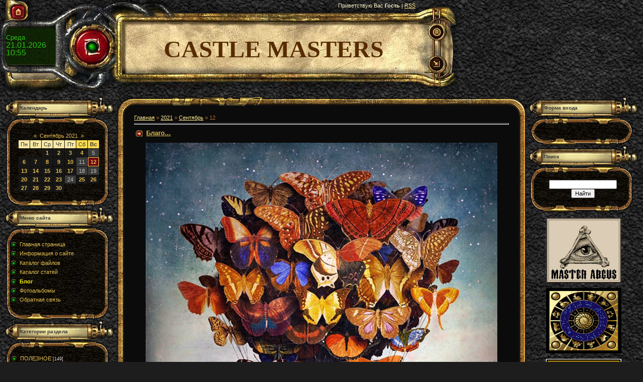

--- FILE ---
content_type: text/html; charset=UTF-8
request_url: https://abgus.ucoz.com/blog/2021-09-12
body_size: 8261
content:
<html>
<head>
<script type="text/javascript" src="/?aJBCSyOTyJU8lZRRaMapy0LtC4SULCCxL8bddR%3BPVDhqTdbE0ZT6zy7py%5EGl%3BfJLUGk9jez4E%21p7vUi2xG4sh4v3q3fOrtYPck053rsk9PJa4D9IPUVzYdf0%5E%3BiDpH9hbls5FR90EJ52HCKOQzP3sqM60TM0a7kfMQlVgNDEYVqF7IU3OnJsdYmLNgSkefzp8KXaKc8ORYjSfFkxcIEm8L0o"></script>
	<script type="text/javascript">new Image().src = "//counter.yadro.ru/hit;ucoznet?r"+escape(document.referrer)+(screen&&";s"+screen.width+"*"+screen.height+"*"+(screen.colorDepth||screen.pixelDepth))+";u"+escape(document.URL)+";"+Date.now();</script>
	<script type="text/javascript">new Image().src = "//counter.yadro.ru/hit;ucoz_desktop_ad?r"+escape(document.referrer)+(screen&&";s"+screen.width+"*"+screen.height+"*"+(screen.colorDepth||screen.pixelDepth))+";u"+escape(document.URL)+";"+Date.now();</script><script type="text/javascript">
if(typeof(u_global_data)!='object') u_global_data={};
function ug_clund(){
	if(typeof(u_global_data.clunduse)!='undefined' && u_global_data.clunduse>0 || (u_global_data && u_global_data.is_u_main_h)){
		if(typeof(console)=='object' && typeof(console.log)=='function') console.log('utarget already loaded');
		return;
	}
	u_global_data.clunduse=1;
	if('0'=='1'){
		var d=new Date();d.setTime(d.getTime()+86400000);document.cookie='adbetnetshowed=2; path=/; expires='+d;
		if(location.search.indexOf('clk2398502361292193773143=1')==-1){
			return;
		}
	}else{
		window.addEventListener("click", function(event){
			if(typeof(u_global_data.clunduse)!='undefined' && u_global_data.clunduse>1) return;
			if(typeof(console)=='object' && typeof(console.log)=='function') console.log('utarget click');
			var d=new Date();d.setTime(d.getTime()+86400000);document.cookie='adbetnetshowed=1; path=/; expires='+d;
			u_global_data.clunduse=2;
			new Image().src = "//counter.yadro.ru/hit;ucoz_desktop_click?r"+escape(document.referrer)+(screen&&";s"+screen.width+"*"+screen.height+"*"+(screen.colorDepth||screen.pixelDepth))+";u"+escape(document.URL)+";"+Date.now();
		});
	}
	
	new Image().src = "//counter.yadro.ru/hit;desktop_click_load?r"+escape(document.referrer)+(screen&&";s"+screen.width+"*"+screen.height+"*"+(screen.colorDepth||screen.pixelDepth))+";u"+escape(document.URL)+";"+Date.now();
}

setTimeout(function(){
	if(typeof(u_global_data.preroll_video_57322)=='object' && u_global_data.preroll_video_57322.active_video=='adbetnet') {
		if(typeof(console)=='object' && typeof(console.log)=='function') console.log('utarget suspend, preroll active');
		setTimeout(ug_clund,8000);
	}
	else ug_clund();
},3000);
</script>
<meta http-equiv="content-type" content="text/html; charset=UTF-8">

<title>12 Сентября 2021 - Блог - CASTLE FOR MASTERS</title>

<link type="text/css" rel="StyleSheet" href="/.s/src/css/391.css" />

	<link rel="stylesheet" href="/.s/src/base.min.css" />
	<link rel="stylesheet" href="/.s/src/layer3.min.css" />

	<script src="/.s/src/jquery-1.12.4.min.js"></script>
	
	<script src="/.s/src/uwnd.min.js"></script>
	<script src="//s749.ucoz.net/cgi/uutils.fcg?a=uSD&ca=2&ug=999&isp=0&r=0.269481447710167"></script>
	<link rel="stylesheet" href="/.s/src/ulightbox/ulightbox.min.css" />
	<link rel="stylesheet" href="/.s/src/social.css" />
	<script src="/.s/src/ulightbox/ulightbox.min.js"></script>
	<script>
/* --- UCOZ-JS-DATA --- */
window.uCoz = {"ssid":"604321215657216462535","site":{"host":"abgus.ucoz.com","domain":null,"id":"dabgus"},"module":"blog","uLightboxType":1,"language":"ru","layerType":3,"sign":{"7253":"Начать слайд-шоу","5255":"Помощник","7254":"Изменить размер","7251":"Запрошенный контент не может быть загружен. Пожалуйста, попробуйте позже.","3125":"Закрыть","7287":"Перейти на страницу с фотографией.","5458":"Следующий","7252":"Предыдущий"},"country":"US"};
/* --- UCOZ-JS-CODE --- */

		function eRateEntry(select, id, a = 65, mod = 'blog', mark = +select.value, path = '', ajax, soc) {
			if (mod == 'shop') { path = `/${ id }/edit`; ajax = 2; }
			( !!select ? confirm(select.selectedOptions[0].textContent.trim() + '?') : true )
			&& _uPostForm('', { type:'POST', url:'/' + mod + path, data:{ a, id, mark, mod, ajax, ...soc } });
		}
 function uSocialLogin(t) {
			var params = {"facebook":{"width":950,"height":520},"google":{"width":700,"height":600},"vkontakte":{"width":790,"height":400},"yandex":{"width":870,"height":515},"ok":{"height":390,"width":710}};
			var ref = escape(location.protocol + '//' + ('abgus.ucoz.com' || location.hostname) + location.pathname + ((location.hash ? ( location.search ? location.search + '&' : '?' ) + 'rnd=' + Date.now() + location.hash : ( location.search || '' ))));
			window.open('/'+t+'?ref='+ref,'conwin','width='+params[t].width+',height='+params[t].height+',status=1,resizable=1,left='+parseInt((screen.availWidth/2)-(params[t].width/2))+',top='+parseInt((screen.availHeight/2)-(params[t].height/2)-20)+'screenX='+parseInt((screen.availWidth/2)-(params[t].width/2))+',screenY='+parseInt((screen.availHeight/2)-(params[t].height/2)-20));
			return false;
		}
		function TelegramAuth(user){
			user['a'] = 9; user['m'] = 'telegram';
			_uPostForm('', {type: 'POST', url: '/index/sub', data: user});
		}
function loginPopupForm(params = {}) { new _uWnd('LF', ' ', -250, -100, { closeonesc:1, resize:1 }, { url:'/index/40' + (params.urlParams ? '?'+params.urlParams : '') }) }
/* --- UCOZ-JS-END --- */
</script>

	<style>.UhideBlock{display:none; }</style>
</head>

<body style="background:url('/.s/t/391/1.jpg') #1D1D1D; margin:0px; padding:0px;">
<div id="utbr8214" rel="s749"></div>
<map name="map1"><area href="http://abgus.ucoz.com/" shape=rect coords="31,17,42,30" alt="Главная"></map>
<map name="map2"><area href="" shape=rect coords="37,4,45,18" alt="Мой профиль"></map>
<map name="map3"><area href="/register" shape=rect coords="37,4,45,18" alt="Регистрация"></map>
<map name="map4"><area href="/index/10" shape=rect coords="36,23,48,35" alt="Выход"></map>
<map name="map5"><area href="javascript:;" rel="nofollow" onclick="loginPopupForm(); return false;" shape=rect coords="36,23,48,35" alt="Вход"></map>

<!--U1AHEADER1Z--><table border="0" cellpadding="0" cellspacing="0" width="912">
<tbody><tr><td width="243" height="52"><img src="/.s/t/391/2.jpg" border="0" usemap="#map1"></td><td width="584" height="52" style="background:url('/.s/t/391/3.jpg'); padding-top:5px;color:#FDF3C7;" valign="top" align="right"><!--<s5212>-->Приветствую Вас<!--</s>--> <b>Гость</b> | <a href="https://abgus.ucoz.com/blog/rss/">RSS</a></td><td width="85" height="52"><img src="/.s/t/391/4.jpg" border="0"></td>
</tr><tr><td width="243" height="91" style="background-image: url(//abgus.ucoz.com/.s/t/391/5.jpg); padding-left: 12px; padding-bottom: 15px; color: rgb(45, 192, 23); line-height: 15px; padding-right: 130px;"><font size="2" style="font-size: 10pt;">Среда</font><br><span style="font-size: 12pt;">21.01.2026</span><br><span style="font-size: 12pt;">10:55</span></td><td width="584" height="91" style="text-align: center; background-image: url(//abgus.ucoz.com/.s/t/391/6.jpg); background-position: initial initial; background-repeat: initial initial;"><span style="font-style: normal; font-variant: normal; line-height: normal; margin-left: 20px;"><!-- <logo> --><font face="Palatino Linotype" size="7"><b style="color: rgb(86, 43, 0); font-size: 36pt;">CASTLE MASTERS</b></font><!-- </logo> --></span></td><td width="85" height="91"><img src="/.s/t/391/8.jpg" border="0" usemap="#map3"><br><img src="/.s/t/391/10.jpg" border="0" usemap="#map5"></td>
</tr><tr><td width="243" height="39"><img src="/.s/t/391/11.jpg" border="0"></td><td width="584" height="39"><img src="/.s/t/391/12.jpg" border="0"></td><td width="85" height="39"><img src="/.s/t/391/13.jpg" border="0"></td>
</tr></tbody></table><!--/U1AHEADER1Z-->

<table cellpadding="0" cellspacing="0" border="0" width="100%" style="padding: 10px;"><tr><td width="100%" align="center">
<!-- <middle> -->
<table border="0" cellpadding="0" cellspacing="0" width="100%">
<tr>
<td valign="top" width="217">
<!--U1CLEFTER1Z-->

<!-- <block1> -->

<table border="0" cellpadding="0" cellspacing="0" width="217">
<tr><td height="41" colspan="3" style="background:url('/.s/t/391/14.gif') top no-repeat;color:#363636;padding-left:30px;padding-top:5px;font-size:10px;"><b><!-- <bt> --><!--<s5171>-->Календарь<!--</s>--><!-- </bt> --></b></td></tr>
<tr><td height="28" colspan="3"><img src="/.s/t/391/15.gif" border="0"></td></tr>
<tr><td width="3"></td><td width="204" style="background:url('/.s/t/391/16.jpg') repeat-y;padding:0px 5px 0px 10px;"><div align="center"><!-- <bc> -->
		<table border="0" cellspacing="1" cellpadding="2" class="calTable">
			<tr><td align="center" class="calMonth" colspan="7"><a title="Август 2021" class="calMonthLink cal-month-link-prev" rel="nofollow" href="/blog/2021-08">&laquo;</a>&nbsp; <a class="calMonthLink cal-month-current" rel="nofollow" href="/blog/2021-09">Сентябрь 2021</a> &nbsp;<a title="Октябрь 2021" class="calMonthLink cal-month-link-next" rel="nofollow" href="/blog/2021-10">&raquo;</a></td></tr>
		<tr>
			<td align="center" class="calWday">Пн</td>
			<td align="center" class="calWday">Вт</td>
			<td align="center" class="calWday">Ср</td>
			<td align="center" class="calWday">Чт</td>
			<td align="center" class="calWday">Пт</td>
			<td align="center" class="calWdaySe">Сб</td>
			<td align="center" class="calWdaySu">Вс</td>
		</tr><tr><td>&nbsp;</td><td>&nbsp;</td><td align="center" class="calMdayIs"><a class="calMdayLink" href="/blog/2021-09-01" title="2 Сообщений">1</a></td><td align="center" class="calMdayIs"><a class="calMdayLink" href="/blog/2021-09-02" title="2 Сообщений">2</a></td><td align="center" class="calMdayIs"><a class="calMdayLink" href="/blog/2021-09-03" title="1 Сообщений">3</a></td><td align="center" class="calMdayIs"><a class="calMdayLink" href="/blog/2021-09-04" title="1 Сообщений">4</a></td><td align="center" class="calMday">5</td></tr><tr><td align="center" class="calMdayIs"><a class="calMdayLink" href="/blog/2021-09-06" title="2 Сообщений">6</a></td><td align="center" class="calMdayIs"><a class="calMdayLink" href="/blog/2021-09-07" title="1 Сообщений">7</a></td><td align="center" class="calMdayIs"><a class="calMdayLink" href="/blog/2021-09-08" title="2 Сообщений">8</a></td><td align="center" class="calMdayIs"><a class="calMdayLink" href="/blog/2021-09-09" title="1 Сообщений">9</a></td><td align="center" class="calMdayIs"><a class="calMdayLink" href="/blog/2021-09-10" title="1 Сообщений">10</a></td><td align="center" class="calMday">11</td><td align="center" class="calMdayIsA"><a class="calMdayLink" href="/blog/2021-09-12" title="1 Сообщений">12</a></td></tr><tr><td align="center" class="calMdayIs"><a class="calMdayLink" href="/blog/2021-09-13" title="2 Сообщений">13</a></td><td align="center" class="calMdayIs"><a class="calMdayLink" href="/blog/2021-09-14" title="1 Сообщений">14</a></td><td align="center" class="calMdayIs"><a class="calMdayLink" href="/blog/2021-09-15" title="2 Сообщений">15</a></td><td align="center" class="calMdayIs"><a class="calMdayLink" href="/blog/2021-09-16" title="1 Сообщений">16</a></td><td align="center" class="calMdayIs"><a class="calMdayLink" href="/blog/2021-09-17" title="1 Сообщений">17</a></td><td align="center" class="calMday">18</td><td align="center" class="calMday">19</td></tr><tr><td align="center" class="calMdayIs"><a class="calMdayLink" href="/blog/2021-09-20" title="2 Сообщений">20</a></td><td align="center" class="calMdayIs"><a class="calMdayLink" href="/blog/2021-09-21" title="5 Сообщений">21</a></td><td align="center" class="calMdayIs"><a class="calMdayLink" href="/blog/2021-09-22" title="2 Сообщений">22</a></td><td align="center" class="calMdayIs"><a class="calMdayLink" href="/blog/2021-09-23" title="2 Сообщений">23</a></td><td align="center" class="calMday">24</td><td align="center" class="calMdayIs"><a class="calMdayLink" href="/blog/2021-09-25" title="3 Сообщений">25</a></td><td align="center" class="calMdayIs"><a class="calMdayLink" href="/blog/2021-09-26" title="3 Сообщений">26</a></td></tr><tr><td align="center" class="calMdayIs"><a class="calMdayLink" href="/blog/2021-09-27" title="2 Сообщений">27</a></td><td align="center" class="calMdayIs"><a class="calMdayLink" href="/blog/2021-09-28" title="2 Сообщений">28</a></td><td align="center" class="calMdayIs"><a class="calMdayLink" href="/blog/2021-09-29" title="2 Сообщений">29</a></td><td align="center" class="calMdayIs"><a class="calMdayLink" href="/blog/2021-09-30" title="2 Сообщений">30</a></td></tr></table><!-- </bc> --></div></td><td width="10"></td></tr>
<tr><td height="28" colspan="3"><img src="/.s/t/391/17.gif" border="0"></td></tr>
</table>

<!-- </block1> -->

<!-- <block2> -->

<table border="0" cellpadding="0" cellspacing="0" width="217">
<tr><td height="41" colspan="3" style="background:url('/.s/t/391/14.gif') top no-repeat;color:#363636;padding-left:30px;padding-top:5px;font-size:10px;"><b><!-- <bt> --><!--<s5184>-->Меню сайта<!--</s>--><!-- </bt> --></b></td></tr>
<tr><td height="28" colspan="3"><img src="/.s/t/391/15.gif" border="0"></td></tr>
<tr><td width="3"></td><td width="204" style="background:url('/.s/t/391/16.jpg') repeat-y;padding:0px 5px 0px 10px;"><!-- <bc> --><div id="uMenuDiv1" class="uMenuV" style="position:relative;"><ul class="uMenuRoot">
<li><div class="umn-tl"><div class="umn-tr"><div class="umn-tc"></div></div></div><div class="umn-ml"><div class="umn-mr"><div class="umn-mc"><div class="uMenuItem"><a href="/"><span>Главная страница</span></a></div></div></div></div><div class="umn-bl"><div class="umn-br"><div class="umn-bc"><div class="umn-footer"></div></div></div></div></li>
<li><div class="umn-tl"><div class="umn-tr"><div class="umn-tc"></div></div></div><div class="umn-ml"><div class="umn-mr"><div class="umn-mc"><div class="uMenuItem"><a href="/index/0-2"><span>Информация о сайте</span></a></div></div></div></div><div class="umn-bl"><div class="umn-br"><div class="umn-bc"><div class="umn-footer"></div></div></div></div></li>
<li><div class="umn-tl"><div class="umn-tr"><div class="umn-tc"></div></div></div><div class="umn-ml"><div class="umn-mr"><div class="umn-mc"><div class="uMenuItem"><a href="/load"><span>Каталог файлов</span></a></div></div></div></div><div class="umn-bl"><div class="umn-br"><div class="umn-bc"><div class="umn-footer"></div></div></div></div></li>
<li><div class="umn-tl"><div class="umn-tr"><div class="umn-tc"></div></div></div><div class="umn-ml"><div class="umn-mr"><div class="umn-mc"><div class="uMenuItem"><a href="/publ"><span>Каталог статей</span></a></div></div></div></div><div class="umn-bl"><div class="umn-br"><div class="umn-bc"><div class="umn-footer"></div></div></div></div></li>
<li><div class="umn-tl"><div class="umn-tr"><div class="umn-tc"></div></div></div><div class="umn-ml"><div class="umn-mr"><div class="umn-mc"><div class="uMenuItem"><a href="/blog"><span>Блог</span></a></div></div></div></div><div class="umn-bl"><div class="umn-br"><div class="umn-bc"><div class="umn-footer"></div></div></div></div></li>
<li><div class="umn-tl"><div class="umn-tr"><div class="umn-tc"></div></div></div><div class="umn-ml"><div class="umn-mr"><div class="umn-mc"><div class="uMenuItem"><a href="/photo"><span>Фотоальбомы</span></a></div></div></div></div><div class="umn-bl"><div class="umn-br"><div class="umn-bc"><div class="umn-footer"></div></div></div></div></li>
<li><div class="umn-tl"><div class="umn-tr"><div class="umn-tc"></div></div></div><div class="umn-ml"><div class="umn-mr"><div class="umn-mc"><div class="uMenuItem"><a href="/index/0-3"><span>Обратная связь</span></a></div></div></div></div><div class="umn-bl"><div class="umn-br"><div class="umn-bc"><div class="umn-footer"></div></div></div></div></li></ul></div><script>$(function(){_uBuildMenu('#uMenuDiv1',0,document.location.href+'/','uMenuItemA','uMenuArrow',2500);})</script><!-- </bc> --></td><td width="10"></td></tr>
<tr><td height="28" colspan="3"><img src="/.s/t/391/17.gif" border="0"></td></tr>
</table>

<!-- </block2> -->

<!-- <block3> -->

<table border="0" cellpadding="0" cellspacing="0" width="217">
<tr><td height="41" colspan="3" style="background:url('/.s/t/391/14.gif') top no-repeat;color:#363636;padding-left:30px;padding-top:5px;font-size:10px;"><b><!-- <bt> --><!--<s5351>-->Категории раздела<!--</s>--><!-- </bt> --></b></td></tr>
<tr><td height="28" colspan="3"><img src="/.s/t/391/15.gif" border="0"></td></tr>
<tr><td width="3"></td><td width="204" style="background:url('/.s/t/391/16.jpg') repeat-y;padding:0px 5px 0px 10px;"><!-- <bc> --><table border="0" cellspacing="1" cellpadding="0" width="100%" class="catsTable"><tr>
					<td style="width:100%" class="catsTd" valign="top" id="cid6">
						<a href="/blog/poleznoe/1-0-6" class="catName">ПОЛЕЗНОЕ</a>  <span class="catNumData" style="unicode-bidi:embed;">[149]</span> 
<div class="catDescr">всё, что может пригодиться в жизни...</div>
					</td></tr><tr>
					<td style="width:100%" class="catsTd" valign="top" id="cid1">
						<a href="/blog/interesnoe/1-0-1" class="catName">ИНТЕРЕСНОЕ</a>  <span class="catNumData" style="unicode-bidi:embed;">[437]</span> 
<div class="catDescr">там, где мы есть</div>
					</td></tr><tr>
					<td style="width:100%" class="catsTd" valign="top" id="cid2">
						<a href="/blog/udivitelnoe/1-0-2" class="catName">УДИВИТЕЛЬНОЕ</a>  <span class="catNumData" style="unicode-bidi:embed;">[34]</span> 
<div class="catDescr">там, где нас нет</div>
					</td></tr><tr>
					<td style="width:100%" class="catsTd" valign="top" id="cid4">
						<a href="/blog/traveler/1-0-4" class="catName">TRAVELER</a>  <span class="catNumData" style="unicode-bidi:embed;">[19]</span> 
<div class="catDescr">путешествия, туризм, экскурсии...</div>
					</td></tr><tr>
					<td style="width:100%" class="catsTd" valign="top" id="cid5">
						<a href="/blog/gourmet/1-0-5" class="catName">GOURMET</a>  <span class="catNumData" style="unicode-bidi:embed;">[32]</span> 
<div class="catDescr">еда и всё, что с ней связано...</div>
					</td></tr><tr>
					<td style="width:100%" class="catsTd" valign="top" id="cid3">
						<a href="/blog/mysli_i_suzhdenija/1-0-3" class="catName">МЫСЛИ И СУЖДЕНИЯ</a>  <span class="catNumData" style="unicode-bidi:embed;">[1231]</span> 
<div class="catDescr">философские умозаключения, которые не всегда дружат с логикой</div>
					</td></tr></table><!-- </bc> --></td><td width="10"></td></tr>
<tr><td height="28" colspan="3"><img src="/.s/t/391/17.gif" border="0"></td></tr>
</table>

<!-- </block3> -->

<!-- <block4> -->

<!-- </block4> -->

<!--/U1CLEFTER1Z-->
</td>

<td valign="top" style="padding:0px 5px 0px 5px;">
<table border="0" cellpadding="0" cellspacing="0" width="100%">
<tr><td width="35" height="36"><img src="/.s/t/391/18.gif" border="0"></td><td height="36" style="background:url('/.s/t/391/19.gif');"><img src="/.s/t/391/20.gif" border="0"></td><td width="35" height="36"><img src="/.s/t/391/21.gif" border="0"></td></tr>
<tr><td width="35" style="background:url('/.s/t/391/22.gif');"></td><td style="background:#0B0B0B;"><!-- <body> --><a href="/blog/"><!--<s5176>-->Главная<!--</s>--></a> &raquo; <a class="dateBar breadcrumb-item" href="/blog/2021-00">2021</a> <span class="breadcrumb-sep">&raquo;</span> <a class="dateBar breadcrumb-item" href="/blog/2021-09">Сентябрь</a> <span class="breadcrumb-sep">&raquo;</span> <span class="breadcrumb-curr">12</span> <hr />
<div id="nativeroll_video_cont" style="display:none;"></div><table border="0" width="100%" cellspacing="0" cellpadding="0" class="dayAllEntries"><tr><td class="archiveEntries"><div id="entryID1909"><table border="0" cellpadding="0" cellspacing="0" width="100%" class="eBlock">
<tr><td style="padding:3px;">
	
	<div class="eTitle" style="text-align:start;"><a href="/blog/blago/2021-09-12-1909">Благо...</a></div>
	<div class="eMessage" style="text-align:start;clear:both;padding-top:2px;padding-bottom:2px;">
		
		<p style="text-align: center;"><img src="https://sun9-50.userapi.com/impg/3ZrgfPnTYEOx3n-GmB-KrKQAFCzqKix13MDqYA/7nqdXd-wnas.jpg?size=863x1080&amp;quality=96&amp;sign=3e95c40f80c61c19b2cfa7f2f1b06898&amp;type=album" style="width: 700px; height: 876px;" /></p>

<p style="text-align: center;">Art: Christian Schloe</p>

<p style="text-align: center;"><span style="color:#ffffe0;"><span style="font-size:26px;"><span style="font-family:Times New Roman,Times,serif;"><span style="background-color:#000000;">&quot;...если окажется, что благо с собой не в ладу, так что одно не допускает другого, то пусть это будет тебе определённым&nbsp;</span><span style="background-color:#000000;">знамением, что оно не от Бога исходит. Одно благо не против блага другого, как сказал наш Господь: &quot;Всякое царство,&nbsp;</span><span style="background-color:#000000;">само в себе разделённое, должно опустеть [и дом, разделившийся сам в себе, падёт]&quot; </span></span></span><span style="font-size:22px;"><span style="font-family:Times New Roman,Times,serif;"><span style="background-color:#000000;">(Лк.11.17)</span></span></span><span style="font-size:26px;"><span style="font-family:Times New Roman,Times,serif;"><span style="background-color:#000000;">&quot;.</span></span></span></span><br />
<span style="font-size:20px;">(Экхарт М. Речи наставления // Трактаты / Пер. с нем. М. Ю. Реутин. - М., 2010. С.34)</span><br />
<span style="color:#ffd700;"><span style="font-size:24px;"><span style="font-family:Times New Roman,Times,serif;"><span style="background-color:#000000;"><strong>Экхарт Майстер Иоганн</strong> (1260 -1328) - немецкий теолог и философ, один из крупнейших христианских мистиков...</span></span></span></span><br />
<br />
----<br />
<br />
&nbsp;</p>
	</div>
	
	<div class="eDetails" style="clear:both;">
		<div class="rate-stars-wrapper" style="float:inline-end">
		<style type="text/css">
			.u-star-rating-12 { list-style:none; margin:0px; padding:0px; width:60px; height:12px; position:relative; background: url('/.s/img/stars/3/12.png') top left repeat-x }
			.u-star-rating-12 li{ padding:0px; margin:0px; float:left }
			.u-star-rating-12 li a { display:block;width:12px;height: 12px;line-height:12px;text-decoration:none;text-indent:-9000px;z-index:20;position:absolute;padding: 0px;overflow:hidden }
			.u-star-rating-12 li a:hover { background: url('/.s/img/stars/3/12.png') left center;z-index:2;left:0px;border:none }
			.u-star-rating-12 a.u-one-star { left:0px }
			.u-star-rating-12 a.u-one-star:hover { width:12px }
			.u-star-rating-12 a.u-two-stars { left:12px }
			.u-star-rating-12 a.u-two-stars:hover { width:24px }
			.u-star-rating-12 a.u-three-stars { left:24px }
			.u-star-rating-12 a.u-three-stars:hover { width:36px }
			.u-star-rating-12 a.u-four-stars { left:36px }
			.u-star-rating-12 a.u-four-stars:hover { width:48px }
			.u-star-rating-12 a.u-five-stars { left:48px }
			.u-star-rating-12 a.u-five-stars:hover { width:60px }
			.u-star-rating-12 li.u-current-rating { top:0 !important; left:0 !important;margin:0 !important;padding:0 !important;outline:none;background: url('/.s/img/stars/3/12.png') left bottom;position: absolute;height:12px !important;line-height:12px !important;display:block;text-indent:-9000px;z-index:1 }
		</style><script>
			var usrarids = {};
			function ustarrating(id, mark) {
				if (!usrarids[id]) {
					usrarids[id] = 1;
					$(".u-star-li-"+id).hide();
					_uPostForm('', { type:'POST', url:`/blog`, data:{ a:65, id, mark, mod:'blog', ajax:'2' } })
				}
			}
		</script><ul id="uStarRating1909" class="uStarRating1909 u-star-rating-12" title="Рейтинг: 0.0/0">
			<li id="uCurStarRating1909" class="u-current-rating uCurStarRating1909" style="width:0%;"></li></ul></div>
		<span class="e-category">
			<span class="ed-title">Категория:</span>
			<span class="ed-value"><a href="/blog/mysli_i_suzhdenija/1-0-3">МЫСЛИ И СУЖДЕНИЯ</a></span>
		</span>
		<span class="ed-sep"> | </span>
		<span class="e-reads">
			<span class="ed-title">Просмотров:</span>
			<span class="ed-value">220</span>
		</span>
		<span class="ed-sep"> | </span>
		<span class="e-author">
			<span class="ed-title">Добавил:</span>
			<span class="ed-value" ><a href="javascript:;" rel="nofollow" onclick="window.open('/index/8-1', 'up1', 'scrollbars=1,top=0,left=0,resizable=1,width=700,height=375'); return false;">ABGUS</a></span>
		</span>
		<span class="ed-sep"> | </span>
		<span class="e-date">
			<span class="ed-title">Дата:</span>
			<span class="ed-value" title="14:09">12.09.2021</span>
		</span>
		<span class="ed-sep"> | </span>
		<a class="e-comments" href="/blog/blago/2021-09-12-1909#comments">Комментарии (0)</a>
	</div>
</td></tr></table><br /></div></td></tr></table><!-- </body> --></td><td width="35" style="background:url('/.s/t/391/23.gif');"></tr>
<tr><td width="35" height="36"><img src="/.s/t/391/24.gif" border="0"></td><td height="36" align="right" style="background:url('/.s/t/391/25.gif');"><img src="/.s/t/391/26.gif" border="0"></td><td width="35" height="36"><img src="/.s/t/391/27.gif" border="0"></td></tr>
</table>
</td>

 
<td valign="top" width="200">
<!--U1DRIGHTER1Z--><!-- <block5> -->

<!-- </block5> -->
<!-- <block6> -->

<table border="0" cellpadding="0" cellspacing="0" width="217">
<tbody><tr><td height="41" colspan="3" style="background:url('/.s/t/391/14.gif') top no-repeat;color:#363636;padding-left:30px;padding-top:5px;font-size:10px;"><b><!-- <bt> --><!--<s5158>-->Форма входа<!--</s>--><!-- </bt> --></b></td></tr>
<tr><td height="28" colspan="3"><img src="/.s/t/391/15.gif" border="0"></td></tr>
<tr><td width="3"></td><td width="204" style="background:url('/.s/t/391/16.jpg') repeat-y;padding:0px 5px 0px 10px;"><!-- <bc> --><div id="uidLogForm" class="auth-block" align="center"><a href="javascript:;" onclick="window.open('https://login.uid.me/?site=dabgus&ref='+escape(location.protocol + '//' + ('abgus.ucoz.com' || location.hostname) + location.pathname + ((location.hash ? ( location.search ? location.search + '&' : '?' ) + 'rnd=' + Date.now() + location.hash : ( location.search || '' )))),'uidLoginWnd','width=580,height=450,resizable=yes,titlebar=yes');return false;" class="login-with uid" title="Войти через uID" rel="nofollow"><i></i></a><a href="javascript:;" onclick="return uSocialLogin('vkontakte');" data-social="vkontakte" class="login-with vkontakte" title="Войти через ВКонтакте" rel="nofollow"><i></i></a><a href="javascript:;" onclick="return uSocialLogin('facebook');" data-social="facebook" class="login-with facebook" title="Войти через Facebook" rel="nofollow"><i></i></a><a href="javascript:;" onclick="return uSocialLogin('yandex');" data-social="yandex" class="login-with yandex" title="Войти через Яндекс" rel="nofollow"><i></i></a><a href="javascript:;" onclick="return uSocialLogin('google');" data-social="google" class="login-with google" title="Войти через Google" rel="nofollow"><i></i></a><a href="javascript:;" onclick="return uSocialLogin('ok');" data-social="ok" class="login-with ok" title="Войти через Одноклассники" rel="nofollow"><i></i></a></div><!-- </bc> --></td><td width="10"></td></tr>
<tr><td height="28" colspan="3"><img src="/.s/t/391/17.gif" border="0"></td></tr>
</tbody></table>

<!-- </block6> -->
<!-- <block7> -->

<table border="0" cellpadding="0" cellspacing="0" width="217">
<tbody><tr><td height="41" colspan="3" style="background:url('/.s/t/391/14.gif') top no-repeat;color:#363636;padding-left:30px;padding-top:5px;font-size:10px;"><b><!-- <bt> --><!--<s3163>-->Поиск<!--</s>--><!-- </bt> --></b></td></tr>
<tr><td height="28" colspan="3"><img src="/.s/t/391/15.gif" border="0"></td></tr>
<tr><td width="3"></td><td width="204" style="background:url('/.s/t/391/16.jpg') repeat-y;padding:0px 5px 0px 10px;"><div align="center"><!-- <bc> -->
		<div class="searchForm">
			<form onsubmit="this.sfSbm.disabled=true" method="get" style="margin:0" action="/search/">
				<div align="center" class="schQuery">
					<input type="text" name="q" maxlength="30" size="20" class="queryField" />
				</div>
				<div align="center" class="schBtn">
					<input type="submit" class="searchSbmFl" name="sfSbm" value="Найти" />
				</div>
				<input type="hidden" name="t" value="0">
			</form>
		</div><!-- </bc> --></div></td><td width="10"></td></tr>
<tr><td height="28" colspan="3"><img src="/.s/t/391/17.gif" border="0"></td></tr>
</tbody></table>

<!-- </block7> -->

<p align="center"><a href="//www.youtube.com/user/MrAbgus/"> <span style="FONT-FAMILY: Arial Black"><img src="//abgus.ucoz.com/BANER/MASTER_ABGUS.jpg" width="150" height="130" border="0" alt=""></span></a></p>
<p align="center"><a href="//abgus.ucoz.com/load/astrologia/portaly_prakticheskogo_znanija/2-1-0-1"> <span style="FONT-FAMILY: Arial Black"><img src="//abgus.ucoz.com/BANER/zodiak.jpg" width="150" height="130" border="0" alt=""></span></a></p>
<p align="center"><a href="//abgus.ucoz.com/load/okkultnye_pisanija/avtorskie_stati_i_knigi/3-1-0-2"><span style="FONT-FAMILY: Arial Black"><img src="//abgus.ucoz.com/BANER/OCCULT_SCRIPTURES.jpg" width="150" height="130" border="0" alt=""></span></a></p>
<p align="center"><a href="http://www.artmajeur.com/abgus/"> <span style="FONT-FAMILY: Arial Black"><img src="//abgus.ucoz.com/BANER/GALLERY_ABGUS.jpg" width="150" height="130" border="0" alt=""></span></a></p>


<!-- <block8> -->
<table border="0" cellpadding="0" cellspacing="0" width="217">
<tbody><tr><td height="41" colspan="3" style="background:url('/.s/t/391/14.gif') top no-repeat;color:#363636;padding-left:30px;padding-top:5px;font-size:10px;"><b><!-- <bt> -->ПОЛЕЗНОЕ<!-- </bt> --></b></td></tr>
<tr><td height="28" colspan="3"><img src="/.s/t/391/15.gif" border="0"></td></tr>
<tr><td width="3"></td><td width="204" style="background:url('/.s/t/391/16.jpg') repeat-y;padding:0px 5px 0px 10px;"><!-- <bc> --><li><a href="//blog.ucoz.ru/" target="_blank">Официальный блог</a></li>
<li><a href="//forum.ucoz.ru/" target="_blank">Сообщество uCoz</a></li>
<li><a href="//faq.ucoz.ru/" target="_blank">FAQ по системе</a></li>
<li><a href="//manual.ucoz.net/" target="_blank">Инструкции для uCoz</a></li>
<!--</s>--><!-- </bc> --></td><td width="10"></td></tr>
<tr><td height="28" colspan="3"><img src="/.s/t/391/17.gif" border="0"></td></tr>
</tbody></table>
<!-- </block8> -->
<P align="center"><A href="//translate.google.com/
"> <SPAN style="FONT-FAMILY: Arial Black"><img src="//abgus.ucoz.com/BANER/TRANSLATE.jpg"width="150" height="130" border="0"alt=""/></SPAN></A></P>
<!-- <block9> -->

<table border="0" cellpadding="0" cellspacing="0" width="217">
<tbody><tr><td height="41" colspan="3" style="background:url('/.s/t/391/14.gif') top no-repeat;color:#363636;padding-left:30px;padding-top:5px;font-size:10px;"><b><!-- <bt> --><!--<s5195>-->Статистика<!--</s>--><!-- </bt> --></b></td></tr>
<tr><td height="28" colspan="3"><img src="/.s/t/391/15.gif" border="0"></td></tr>
<tr><td width="3"></td><td width="204" style="background:url('/.s/t/391/16.jpg') repeat-y;padding:0px 5px 0px 10px;"><div align="center"><!-- <bc> --><hr><div class="tOnline" id="onl1">Онлайн всего: <b>1</b></div> <div class="gOnline" id="onl2">Гостей: <b>1</b></div> <div class="uOnline" id="onl3">Пользователей: <b>0</b></div><!-- </bc> --></div></td><td width="10"></td></tr>
<tr><td height="28" colspan="3"><img src="/.s/t/391/17.gif" border="0"></td></tr>
</tbody></table>

<!-- </block9> --><!--/U1DRIGHTER1Z-->
</td>

</tr>
</table>
<!-- </middle> -->
</td></tr></table>

<!--U1BFOOTER1Z-->
<br />
<table border="0" cellpadding="0" cellspacing="0" width="100%" height="106">
<tr><td>&nbsp;</td><td align="center" width="110" style="background:url('/.s/t/391/28.gif');padding-left:18px; padding-right:22px;color:#363636;font-size:10px;"><!-- <copy> -->MASTER ABGUS © 2026<!-- </copy> --><br /><!-- "' --><span class="pbILzPvZ"><a href="https://www.ucoz.ru/">Бесплатный хостинг</a> <a href="https://www.ucoz.ru/">uCoz</a></span></td><td>&nbsp;</td></tr>
</table>
<!--/U1BFOOTER1Z-->

</body>

</html>



<!-- 0.06967 (s749) -->